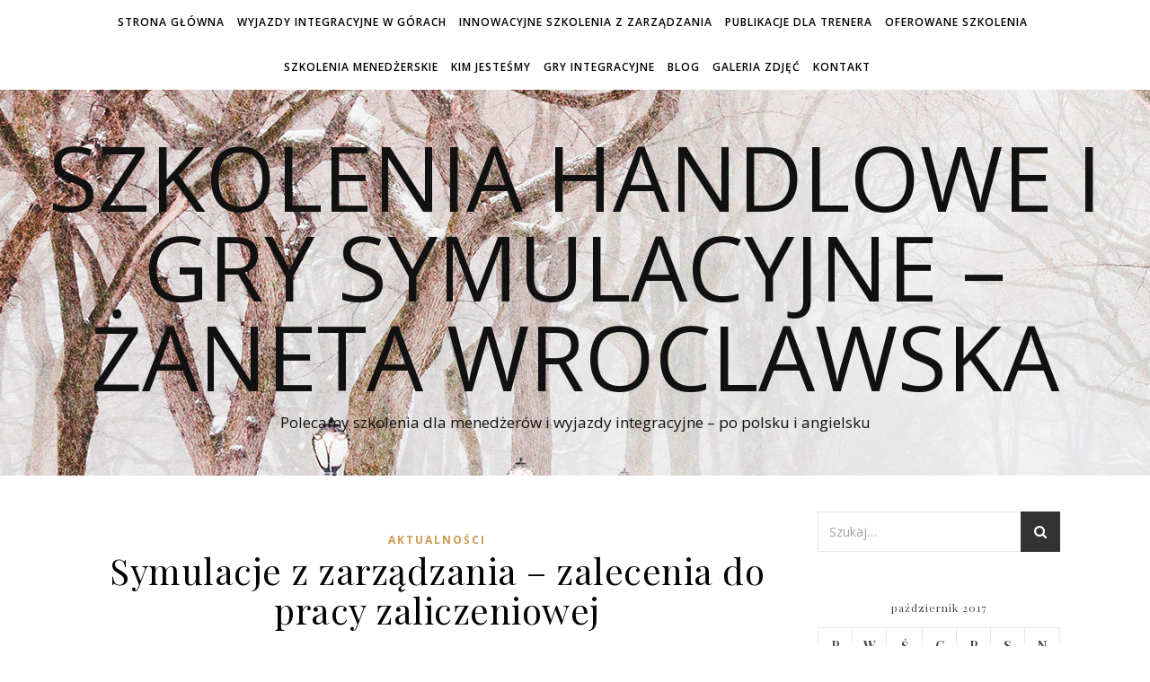

--- FILE ---
content_type: text/html; charset=UTF-8
request_url: https://www.szkoleniamenedzerskie.biz.pl/2017/10/11/symulacje-z-zarzadzania-zalecenia-do-pracy-zaliczeniowej/
body_size: 12667
content:
<!DOCTYPE html>
<html lang="pl-PL">
<head>
	<meta charset="UTF-8">
	<meta name="viewport" content="width=device-width, initial-scale=1.0" />
	<link rel="profile" href="https://gmpg.org/xfn/11">

<title>Symulacje z zarządzania &#8211; zalecenia do pracy zaliczeniowej &#8211; Szkolenia handlowe i gry symulacyjne – Żaneta Wroclawska</title>
<meta name='robots' content='max-image-preview:large' />
<link rel='dns-prefetch' href='//fonts.googleapis.com' />
<link rel='dns-prefetch' href='//s.w.org' />
<link rel="alternate" type="application/rss+xml" title="Szkolenia handlowe i gry symulacyjne – Żaneta Wroclawska &raquo; Kanał z wpisami" href="https://www.szkoleniamenedzerskie.biz.pl/feed/" />
<link rel="alternate" type="application/rss+xml" title="Szkolenia handlowe i gry symulacyjne – Żaneta Wroclawska &raquo; Kanał z komentarzami" href="https://www.szkoleniamenedzerskie.biz.pl/comments/feed/" />
<script type="text/javascript">
window._wpemojiSettings = {"baseUrl":"https:\/\/s.w.org\/images\/core\/emoji\/13.1.0\/72x72\/","ext":".png","svgUrl":"https:\/\/s.w.org\/images\/core\/emoji\/13.1.0\/svg\/","svgExt":".svg","source":{"concatemoji":"https:\/\/www.szkoleniamenedzerskie.biz.pl\/wp-includes\/js\/wp-emoji-release.min.js?ver=5.9.12"}};
/*! This file is auto-generated */
!function(e,a,t){var n,r,o,i=a.createElement("canvas"),p=i.getContext&&i.getContext("2d");function s(e,t){var a=String.fromCharCode;p.clearRect(0,0,i.width,i.height),p.fillText(a.apply(this,e),0,0);e=i.toDataURL();return p.clearRect(0,0,i.width,i.height),p.fillText(a.apply(this,t),0,0),e===i.toDataURL()}function c(e){var t=a.createElement("script");t.src=e,t.defer=t.type="text/javascript",a.getElementsByTagName("head")[0].appendChild(t)}for(o=Array("flag","emoji"),t.supports={everything:!0,everythingExceptFlag:!0},r=0;r<o.length;r++)t.supports[o[r]]=function(e){if(!p||!p.fillText)return!1;switch(p.textBaseline="top",p.font="600 32px Arial",e){case"flag":return s([127987,65039,8205,9895,65039],[127987,65039,8203,9895,65039])?!1:!s([55356,56826,55356,56819],[55356,56826,8203,55356,56819])&&!s([55356,57332,56128,56423,56128,56418,56128,56421,56128,56430,56128,56423,56128,56447],[55356,57332,8203,56128,56423,8203,56128,56418,8203,56128,56421,8203,56128,56430,8203,56128,56423,8203,56128,56447]);case"emoji":return!s([10084,65039,8205,55357,56613],[10084,65039,8203,55357,56613])}return!1}(o[r]),t.supports.everything=t.supports.everything&&t.supports[o[r]],"flag"!==o[r]&&(t.supports.everythingExceptFlag=t.supports.everythingExceptFlag&&t.supports[o[r]]);t.supports.everythingExceptFlag=t.supports.everythingExceptFlag&&!t.supports.flag,t.DOMReady=!1,t.readyCallback=function(){t.DOMReady=!0},t.supports.everything||(n=function(){t.readyCallback()},a.addEventListener?(a.addEventListener("DOMContentLoaded",n,!1),e.addEventListener("load",n,!1)):(e.attachEvent("onload",n),a.attachEvent("onreadystatechange",function(){"complete"===a.readyState&&t.readyCallback()})),(n=t.source||{}).concatemoji?c(n.concatemoji):n.wpemoji&&n.twemoji&&(c(n.twemoji),c(n.wpemoji)))}(window,document,window._wpemojiSettings);
</script>
<style type="text/css">
img.wp-smiley,
img.emoji {
	display: inline !important;
	border: none !important;
	box-shadow: none !important;
	height: 1em !important;
	width: 1em !important;
	margin: 0 0.07em !important;
	vertical-align: -0.1em !important;
	background: none !important;
	padding: 0 !important;
}
</style>
	<link rel='stylesheet' id='wp-block-library-css'  href='https://www.szkoleniamenedzerskie.biz.pl/wp-includes/css/dist/block-library/style.min.css?ver=5.9.12' type='text/css' media='all' />
<style id='global-styles-inline-css' type='text/css'>
body{--wp--preset--color--black: #000000;--wp--preset--color--cyan-bluish-gray: #abb8c3;--wp--preset--color--white: #ffffff;--wp--preset--color--pale-pink: #f78da7;--wp--preset--color--vivid-red: #cf2e2e;--wp--preset--color--luminous-vivid-orange: #ff6900;--wp--preset--color--luminous-vivid-amber: #fcb900;--wp--preset--color--light-green-cyan: #7bdcb5;--wp--preset--color--vivid-green-cyan: #00d084;--wp--preset--color--pale-cyan-blue: #8ed1fc;--wp--preset--color--vivid-cyan-blue: #0693e3;--wp--preset--color--vivid-purple: #9b51e0;--wp--preset--gradient--vivid-cyan-blue-to-vivid-purple: linear-gradient(135deg,rgba(6,147,227,1) 0%,rgb(155,81,224) 100%);--wp--preset--gradient--light-green-cyan-to-vivid-green-cyan: linear-gradient(135deg,rgb(122,220,180) 0%,rgb(0,208,130) 100%);--wp--preset--gradient--luminous-vivid-amber-to-luminous-vivid-orange: linear-gradient(135deg,rgba(252,185,0,1) 0%,rgba(255,105,0,1) 100%);--wp--preset--gradient--luminous-vivid-orange-to-vivid-red: linear-gradient(135deg,rgba(255,105,0,1) 0%,rgb(207,46,46) 100%);--wp--preset--gradient--very-light-gray-to-cyan-bluish-gray: linear-gradient(135deg,rgb(238,238,238) 0%,rgb(169,184,195) 100%);--wp--preset--gradient--cool-to-warm-spectrum: linear-gradient(135deg,rgb(74,234,220) 0%,rgb(151,120,209) 20%,rgb(207,42,186) 40%,rgb(238,44,130) 60%,rgb(251,105,98) 80%,rgb(254,248,76) 100%);--wp--preset--gradient--blush-light-purple: linear-gradient(135deg,rgb(255,206,236) 0%,rgb(152,150,240) 100%);--wp--preset--gradient--blush-bordeaux: linear-gradient(135deg,rgb(254,205,165) 0%,rgb(254,45,45) 50%,rgb(107,0,62) 100%);--wp--preset--gradient--luminous-dusk: linear-gradient(135deg,rgb(255,203,112) 0%,rgb(199,81,192) 50%,rgb(65,88,208) 100%);--wp--preset--gradient--pale-ocean: linear-gradient(135deg,rgb(255,245,203) 0%,rgb(182,227,212) 50%,rgb(51,167,181) 100%);--wp--preset--gradient--electric-grass: linear-gradient(135deg,rgb(202,248,128) 0%,rgb(113,206,126) 100%);--wp--preset--gradient--midnight: linear-gradient(135deg,rgb(2,3,129) 0%,rgb(40,116,252) 100%);--wp--preset--duotone--dark-grayscale: url('#wp-duotone-dark-grayscale');--wp--preset--duotone--grayscale: url('#wp-duotone-grayscale');--wp--preset--duotone--purple-yellow: url('#wp-duotone-purple-yellow');--wp--preset--duotone--blue-red: url('#wp-duotone-blue-red');--wp--preset--duotone--midnight: url('#wp-duotone-midnight');--wp--preset--duotone--magenta-yellow: url('#wp-duotone-magenta-yellow');--wp--preset--duotone--purple-green: url('#wp-duotone-purple-green');--wp--preset--duotone--blue-orange: url('#wp-duotone-blue-orange');--wp--preset--font-size--small: 13px;--wp--preset--font-size--medium: 20px;--wp--preset--font-size--large: 36px;--wp--preset--font-size--x-large: 42px;}.has-black-color{color: var(--wp--preset--color--black) !important;}.has-cyan-bluish-gray-color{color: var(--wp--preset--color--cyan-bluish-gray) !important;}.has-white-color{color: var(--wp--preset--color--white) !important;}.has-pale-pink-color{color: var(--wp--preset--color--pale-pink) !important;}.has-vivid-red-color{color: var(--wp--preset--color--vivid-red) !important;}.has-luminous-vivid-orange-color{color: var(--wp--preset--color--luminous-vivid-orange) !important;}.has-luminous-vivid-amber-color{color: var(--wp--preset--color--luminous-vivid-amber) !important;}.has-light-green-cyan-color{color: var(--wp--preset--color--light-green-cyan) !important;}.has-vivid-green-cyan-color{color: var(--wp--preset--color--vivid-green-cyan) !important;}.has-pale-cyan-blue-color{color: var(--wp--preset--color--pale-cyan-blue) !important;}.has-vivid-cyan-blue-color{color: var(--wp--preset--color--vivid-cyan-blue) !important;}.has-vivid-purple-color{color: var(--wp--preset--color--vivid-purple) !important;}.has-black-background-color{background-color: var(--wp--preset--color--black) !important;}.has-cyan-bluish-gray-background-color{background-color: var(--wp--preset--color--cyan-bluish-gray) !important;}.has-white-background-color{background-color: var(--wp--preset--color--white) !important;}.has-pale-pink-background-color{background-color: var(--wp--preset--color--pale-pink) !important;}.has-vivid-red-background-color{background-color: var(--wp--preset--color--vivid-red) !important;}.has-luminous-vivid-orange-background-color{background-color: var(--wp--preset--color--luminous-vivid-orange) !important;}.has-luminous-vivid-amber-background-color{background-color: var(--wp--preset--color--luminous-vivid-amber) !important;}.has-light-green-cyan-background-color{background-color: var(--wp--preset--color--light-green-cyan) !important;}.has-vivid-green-cyan-background-color{background-color: var(--wp--preset--color--vivid-green-cyan) !important;}.has-pale-cyan-blue-background-color{background-color: var(--wp--preset--color--pale-cyan-blue) !important;}.has-vivid-cyan-blue-background-color{background-color: var(--wp--preset--color--vivid-cyan-blue) !important;}.has-vivid-purple-background-color{background-color: var(--wp--preset--color--vivid-purple) !important;}.has-black-border-color{border-color: var(--wp--preset--color--black) !important;}.has-cyan-bluish-gray-border-color{border-color: var(--wp--preset--color--cyan-bluish-gray) !important;}.has-white-border-color{border-color: var(--wp--preset--color--white) !important;}.has-pale-pink-border-color{border-color: var(--wp--preset--color--pale-pink) !important;}.has-vivid-red-border-color{border-color: var(--wp--preset--color--vivid-red) !important;}.has-luminous-vivid-orange-border-color{border-color: var(--wp--preset--color--luminous-vivid-orange) !important;}.has-luminous-vivid-amber-border-color{border-color: var(--wp--preset--color--luminous-vivid-amber) !important;}.has-light-green-cyan-border-color{border-color: var(--wp--preset--color--light-green-cyan) !important;}.has-vivid-green-cyan-border-color{border-color: var(--wp--preset--color--vivid-green-cyan) !important;}.has-pale-cyan-blue-border-color{border-color: var(--wp--preset--color--pale-cyan-blue) !important;}.has-vivid-cyan-blue-border-color{border-color: var(--wp--preset--color--vivid-cyan-blue) !important;}.has-vivid-purple-border-color{border-color: var(--wp--preset--color--vivid-purple) !important;}.has-vivid-cyan-blue-to-vivid-purple-gradient-background{background: var(--wp--preset--gradient--vivid-cyan-blue-to-vivid-purple) !important;}.has-light-green-cyan-to-vivid-green-cyan-gradient-background{background: var(--wp--preset--gradient--light-green-cyan-to-vivid-green-cyan) !important;}.has-luminous-vivid-amber-to-luminous-vivid-orange-gradient-background{background: var(--wp--preset--gradient--luminous-vivid-amber-to-luminous-vivid-orange) !important;}.has-luminous-vivid-orange-to-vivid-red-gradient-background{background: var(--wp--preset--gradient--luminous-vivid-orange-to-vivid-red) !important;}.has-very-light-gray-to-cyan-bluish-gray-gradient-background{background: var(--wp--preset--gradient--very-light-gray-to-cyan-bluish-gray) !important;}.has-cool-to-warm-spectrum-gradient-background{background: var(--wp--preset--gradient--cool-to-warm-spectrum) !important;}.has-blush-light-purple-gradient-background{background: var(--wp--preset--gradient--blush-light-purple) !important;}.has-blush-bordeaux-gradient-background{background: var(--wp--preset--gradient--blush-bordeaux) !important;}.has-luminous-dusk-gradient-background{background: var(--wp--preset--gradient--luminous-dusk) !important;}.has-pale-ocean-gradient-background{background: var(--wp--preset--gradient--pale-ocean) !important;}.has-electric-grass-gradient-background{background: var(--wp--preset--gradient--electric-grass) !important;}.has-midnight-gradient-background{background: var(--wp--preset--gradient--midnight) !important;}.has-small-font-size{font-size: var(--wp--preset--font-size--small) !important;}.has-medium-font-size{font-size: var(--wp--preset--font-size--medium) !important;}.has-large-font-size{font-size: var(--wp--preset--font-size--large) !important;}.has-x-large-font-size{font-size: var(--wp--preset--font-size--x-large) !important;}
</style>
<link rel='stylesheet' id='ashe-style-css'  href='https://www.szkoleniamenedzerskie.biz.pl/wp-content/themes/ashe/style.css?ver=1.9.7' type='text/css' media='all' />
<link rel='stylesheet' id='fontawesome-css'  href='https://www.szkoleniamenedzerskie.biz.pl/wp-content/themes/ashe/assets/css/font-awesome.css?ver=5.9.12' type='text/css' media='all' />
<link rel='stylesheet' id='fontello-css'  href='https://www.szkoleniamenedzerskie.biz.pl/wp-content/themes/ashe/assets/css/fontello.css?ver=5.9.12' type='text/css' media='all' />
<link rel='stylesheet' id='slick-css'  href='https://www.szkoleniamenedzerskie.biz.pl/wp-content/themes/ashe/assets/css/slick.css?ver=5.9.12' type='text/css' media='all' />
<link rel='stylesheet' id='scrollbar-css'  href='https://www.szkoleniamenedzerskie.biz.pl/wp-content/themes/ashe/assets/css/perfect-scrollbar.css?ver=5.9.12' type='text/css' media='all' />
<link rel='stylesheet' id='ashe-responsive-css'  href='https://www.szkoleniamenedzerskie.biz.pl/wp-content/themes/ashe/assets/css/responsive.css?ver=1.9.7' type='text/css' media='all' />
<link rel='stylesheet' id='ashe-playfair-font-css'  href='//fonts.googleapis.com/css?family=Playfair+Display%3A400%2C700&#038;ver=1.0.0' type='text/css' media='all' />
<link rel='stylesheet' id='ashe-opensans-font-css'  href='//fonts.googleapis.com/css?family=Open+Sans%3A400italic%2C400%2C600italic%2C600%2C700italic%2C700&#038;ver=1.0.0' type='text/css' media='all' />
<script type='text/javascript' src='https://www.szkoleniamenedzerskie.biz.pl/wp-includes/js/jquery/jquery.min.js?ver=3.6.0' id='jquery-core-js'></script>
<script type='text/javascript' src='https://www.szkoleniamenedzerskie.biz.pl/wp-includes/js/jquery/jquery-migrate.min.js?ver=3.3.2' id='jquery-migrate-js'></script>
<link rel="https://api.w.org/" href="https://www.szkoleniamenedzerskie.biz.pl/wp-json/" /><link rel="alternate" type="application/json" href="https://www.szkoleniamenedzerskie.biz.pl/wp-json/wp/v2/posts/261" /><link rel="EditURI" type="application/rsd+xml" title="RSD" href="https://www.szkoleniamenedzerskie.biz.pl/xmlrpc.php?rsd" />
<link rel="wlwmanifest" type="application/wlwmanifest+xml" href="https://www.szkoleniamenedzerskie.biz.pl/wp-includes/wlwmanifest.xml" /> 
<meta name="generator" content="WordPress 5.9.12" />
<link rel="canonical" href="https://www.szkoleniamenedzerskie.biz.pl/2017/10/11/symulacje-z-zarzadzania-zalecenia-do-pracy-zaliczeniowej/" />
<link rel='shortlink' href='https://www.szkoleniamenedzerskie.biz.pl/?p=261' />
<link rel="alternate" type="application/json+oembed" href="https://www.szkoleniamenedzerskie.biz.pl/wp-json/oembed/1.0/embed?url=https%3A%2F%2Fwww.szkoleniamenedzerskie.biz.pl%2F2017%2F10%2F11%2Fsymulacje-z-zarzadzania-zalecenia-do-pracy-zaliczeniowej%2F" />
<link rel="alternate" type="text/xml+oembed" href="https://www.szkoleniamenedzerskie.biz.pl/wp-json/oembed/1.0/embed?url=https%3A%2F%2Fwww.szkoleniamenedzerskie.biz.pl%2F2017%2F10%2F11%2Fsymulacje-z-zarzadzania-zalecenia-do-pracy-zaliczeniowej%2F&#038;format=xml" />
<style id="ashe_dynamic_css">body {background-color: #ffffff;}#top-bar {background-color: #ffffff;}#top-bar a {color: #000000;}#top-bar a:hover,#top-bar li.current-menu-item > a,#top-bar li.current-menu-ancestor > a,#top-bar .sub-menu li.current-menu-item > a,#top-bar .sub-menu li.current-menu-ancestor> a {color: #ca9b52;}#top-menu .sub-menu,#top-menu .sub-menu a {background-color: #ffffff;border-color: rgba(0,0,0, 0.05);}.header-logo a,.site-description {color: #111;}.entry-header {background-color: #ffffff;}#main-nav {background-color: #ffffff;box-shadow: 0px 1px 5px rgba(0,0,0, 0.1);}#featured-links h6 {background-color: rgba(255,255,255, 0.85);color: #000000;}#main-nav a,#main-nav i,#main-nav #s {color: #000000;}.main-nav-sidebar span,.sidebar-alt-close-btn span {background-color: #000000;}#main-nav a:hover,#main-nav i:hover,#main-nav li.current-menu-item > a,#main-nav li.current-menu-ancestor > a,#main-nav .sub-menu li.current-menu-item > a,#main-nav .sub-menu li.current-menu-ancestor> a {color: #ca9b52;}.main-nav-sidebar:hover span {background-color: #ca9b52;}#main-menu .sub-menu,#main-menu .sub-menu a {background-color: #ffffff;border-color: rgba(0,0,0, 0.05);}#main-nav #s {background-color: #ffffff;}#main-nav #s::-webkit-input-placeholder { /* Chrome/Opera/Safari */color: rgba(0,0,0, 0.7);}#main-nav #s::-moz-placeholder { /* Firefox 19+ */color: rgba(0,0,0, 0.7);}#main-nav #s:-ms-input-placeholder { /* IE 10+ */color: rgba(0,0,0, 0.7);}#main-nav #s:-moz-placeholder { /* Firefox 18- */color: rgba(0,0,0, 0.7);}/* Background */.sidebar-alt,#featured-links,.main-content,.featured-slider-area,.page-content select,.page-content input,.page-content textarea {background-color: #ffffff;}/* Text */.page-content,.page-content select,.page-content input,.page-content textarea,.page-content .post-author a,.page-content .ashe-widget a,.page-content .comment-author {color: #464646;}/* Title */.page-content h1,.page-content h2,.page-content h3,.page-content h4,.page-content h5,.page-content h6,.page-content .post-title a,.page-content .author-description h4 a,.page-content .related-posts h4 a,.page-content .blog-pagination .previous-page a,.page-content .blog-pagination .next-page a,blockquote,.page-content .post-share a {color: #030303;}.page-content .post-title a:hover {color: rgba(3,3,3, 0.75);}/* Meta */.page-content .post-date,.page-content .post-comments,.page-content .post-author,.page-content [data-layout*="list"] .post-author a,.page-content .related-post-date,.page-content .comment-meta a,.page-content .author-share a,.page-content .post-tags a,.page-content .tagcloud a,.widget_categories li,.widget_archive li,.ahse-subscribe-box p,.rpwwt-post-author,.rpwwt-post-categories,.rpwwt-post-date,.rpwwt-post-comments-number {color: #a1a1a1;}.page-content input::-webkit-input-placeholder { /* Chrome/Opera/Safari */color: #a1a1a1;}.page-content input::-moz-placeholder { /* Firefox 19+ */color: #a1a1a1;}.page-content input:-ms-input-placeholder { /* IE 10+ */color: #a1a1a1;}.page-content input:-moz-placeholder { /* Firefox 18- */color: #a1a1a1;}/* Accent */a,.post-categories,.page-content .ashe-widget.widget_text a {color: #ca9b52;}/* Disable TMP.page-content .elementor a,.page-content .elementor a:hover {color: inherit;}*/.ps-container > .ps-scrollbar-y-rail > .ps-scrollbar-y {background: #ca9b52;}a:not(.header-logo-a):hover {color: rgba(202,155,82, 0.8);}blockquote {border-color: #ca9b52;}/* Selection */::-moz-selection {color: #ffffff;background: #ca9b52;}::selection {color: #ffffff;background: #ca9b52;}/* Border */.page-content .post-footer,[data-layout*="list"] .blog-grid > li,.page-content .author-description,.page-content .related-posts,.page-content .entry-comments,.page-content .ashe-widget li,.page-content #wp-calendar,.page-content #wp-calendar caption,.page-content #wp-calendar tbody td,.page-content .widget_nav_menu li a,.page-content .tagcloud a,.page-content select,.page-content input,.page-content textarea,.widget-title h2:before,.widget-title h2:after,.post-tags a,.gallery-caption,.wp-caption-text,table tr,table th,table td,pre,.category-description {border-color: #e8e8e8;}hr {background-color: #e8e8e8;}/* Buttons */.widget_search i,.widget_search #searchsubmit,.wp-block-search button,.single-navigation i,.page-content .submit,.page-content .blog-pagination.numeric a,.page-content .blog-pagination.load-more a,.page-content .ashe-subscribe-box input[type="submit"],.page-content .widget_wysija input[type="submit"],.page-content .post-password-form input[type="submit"],.page-content .wpcf7 [type="submit"] {color: #ffffff;background-color: #333333;}.single-navigation i:hover,.page-content .submit:hover,.ashe-boxed-style .page-content .submit:hover,.page-content .blog-pagination.numeric a:hover,.ashe-boxed-style .page-content .blog-pagination.numeric a:hover,.page-content .blog-pagination.numeric span,.page-content .blog-pagination.load-more a:hover,.page-content .ashe-subscribe-box input[type="submit"]:hover,.page-content .widget_wysija input[type="submit"]:hover,.page-content .post-password-form input[type="submit"]:hover,.page-content .wpcf7 [type="submit"]:hover {color: #ffffff;background-color: #ca9b52;}/* Image Overlay */.image-overlay,#infscr-loading,.page-content h4.image-overlay {color: #ffffff;background-color: rgba(73,73,73, 0.3);}.image-overlay a,.post-slider .prev-arrow,.post-slider .next-arrow,.page-content .image-overlay a,#featured-slider .slick-arrow,#featured-slider .slider-dots {color: #ffffff;}.slide-caption {background: rgba(255,255,255, 0.95);}#featured-slider .slick-active {background: #ffffff;}#page-footer,#page-footer select,#page-footer input,#page-footer textarea {background-color: #f6f6f6;color: #333333;}#page-footer,#page-footer a,#page-footer select,#page-footer input,#page-footer textarea {color: #333333;}#page-footer #s::-webkit-input-placeholder { /* Chrome/Opera/Safari */color: #333333;}#page-footer #s::-moz-placeholder { /* Firefox 19+ */color: #333333;}#page-footer #s:-ms-input-placeholder { /* IE 10+ */color: #333333;}#page-footer #s:-moz-placeholder { /* Firefox 18- */color: #333333;}/* Title */#page-footer h1,#page-footer h2,#page-footer h3,#page-footer h4,#page-footer h5,#page-footer h6 {color: #111111;}#page-footer a:hover {color: #ca9b52;}/* Border */#page-footer a,#page-footer .ashe-widget li,#page-footer #wp-calendar,#page-footer #wp-calendar caption,#page-footer #wp-calendar tbody td,#page-footer .widget_nav_menu li a,#page-footer select,#page-footer input,#page-footer textarea,#page-footer .widget-title h2:before,#page-footer .widget-title h2:after,.footer-widgets {border-color: #e0dbdb;}#page-footer hr {background-color: #e0dbdb;}.ashe-preloader-wrap {background-color: #ffffff;}@media screen and ( max-width: 768px ) {#featured-links {display: none;}}@media screen and ( max-width: 640px ) {.related-posts {display: none;}}.header-logo a {font-family: 'Open Sans';}#top-menu li a {font-family: 'Open Sans';}#main-menu li a {font-family: 'Open Sans';}#mobile-menu li,.mobile-menu-btn a {font-family: 'Open Sans';}#top-menu li a,#main-menu li a,#mobile-menu li,.mobile-menu-btn a {text-transform: uppercase;}.boxed-wrapper {max-width: 1160px;}.sidebar-alt {max-width: 340px;left: -340px; padding: 85px 35px 0px;}.sidebar-left,.sidebar-right {width: 307px;}.main-container {width: calc(100% - 307px);width: -webkit-calc(100% - 307px);}#top-bar > div,#main-nav > div,#featured-links,.main-content,.page-footer-inner,.featured-slider-area.boxed-wrapper {padding-left: 40px;padding-right: 40px;}#top-menu {float: left;}.top-bar-socials {float: right;}.entry-header {height: 500px;background-image:url(https://www.szkoleniamenedzerskie.biz.pl/wp-content/themes/ashe/assets/images/ashe_bg.jpg);background-size: initial;}.logo-img {max-width: 500px;}.mini-logo a {max-width: 70px;}#main-nav {text-align: center;}.main-nav-sidebar {position: absolute;top: 0px;left: 40px;z-index: 1;}.main-nav-icons {position: absolute;top: 0px;right: 40px;z-index: 2;}.mini-logo {position: absolute;left: auto;top: 0;}.main-nav-sidebar ~ .mini-logo {margin-left: 30px;}#featured-links .featured-link {margin-right: 20px;}#featured-links .featured-link:last-of-type {margin-right: 0;}#featured-links .featured-link {width: calc( (100% - -20px) / 0 - 1px);width: -webkit-calc( (100% - -20px) / 0- 1px);}.featured-link:nth-child(1) .cv-inner {display: none;}.featured-link:nth-child(2) .cv-inner {display: none;}.featured-link:nth-child(3) .cv-inner {display: none;}.blog-grid > li {width: 100%;margin-bottom: 30px;}.sidebar-right {padding-left: 37px;}.post-content > p:not(.wp-block-tag-cloud):first-of-type:first-letter {font-family: "Playfair Display";font-weight: 400;float: left;margin: 0px 12px 0 0;font-size: 80px;line-height: 65px;text-align: center;}.blog-post .post-content > p:not(.wp-block-tag-cloud):first-of-type:first-letter {color: #030303;}@-moz-document url-prefix() {.post-content > p:not(.wp-block-tag-cloud):first-of-type:first-letter {margin-top: 10px !important;}}.footer-widgets > .ashe-widget {width: 30%;margin-right: 5%;}.footer-widgets > .ashe-widget:nth-child(3n+3) {margin-right: 0;}.footer-widgets > .ashe-widget:nth-child(3n+4) {clear: both;}.copyright-info {float: right;}.footer-socials {float: left;}.woocommerce div.product .stock,.woocommerce div.product p.price,.woocommerce div.product span.price,.woocommerce ul.products li.product .price,.woocommerce-Reviews .woocommerce-review__author,.woocommerce form .form-row .required,.woocommerce form .form-row.woocommerce-invalid label,.woocommerce .page-content div.product .woocommerce-tabs ul.tabs li a {color: #464646;}.woocommerce a.remove:hover {color: #464646 !important;}.woocommerce a.remove,.woocommerce .product_meta,.page-content .woocommerce-breadcrumb,.page-content .woocommerce-review-link,.page-content .woocommerce-breadcrumb a,.page-content .woocommerce-MyAccount-navigation-link a,.woocommerce .woocommerce-info:before,.woocommerce .page-content .woocommerce-result-count,.woocommerce-page .page-content .woocommerce-result-count,.woocommerce-Reviews .woocommerce-review__published-date,.woocommerce .product_list_widget .quantity,.woocommerce .widget_products .amount,.woocommerce .widget_price_filter .price_slider_amount,.woocommerce .widget_recently_viewed_products .amount,.woocommerce .widget_top_rated_products .amount,.woocommerce .widget_recent_reviews .reviewer {color: #a1a1a1;}.woocommerce a.remove {color: #a1a1a1 !important;}p.demo_store,.woocommerce-store-notice,.woocommerce span.onsale { background-color: #ca9b52;}.woocommerce .star-rating::before,.woocommerce .star-rating span::before,.woocommerce .page-content ul.products li.product .button,.page-content .woocommerce ul.products li.product .button,.page-content .woocommerce-MyAccount-navigation-link.is-active a,.page-content .woocommerce-MyAccount-navigation-link a:hover { color: #ca9b52;}.woocommerce form.login,.woocommerce form.register,.woocommerce-account fieldset,.woocommerce form.checkout_coupon,.woocommerce .woocommerce-info,.woocommerce .woocommerce-error,.woocommerce .woocommerce-message,.woocommerce .widget_shopping_cart .total,.woocommerce.widget_shopping_cart .total,.woocommerce-Reviews .comment_container,.woocommerce-cart #payment ul.payment_methods,#add_payment_method #payment ul.payment_methods,.woocommerce-checkout #payment ul.payment_methods,.woocommerce div.product .woocommerce-tabs ul.tabs::before,.woocommerce div.product .woocommerce-tabs ul.tabs::after,.woocommerce div.product .woocommerce-tabs ul.tabs li,.woocommerce .woocommerce-MyAccount-navigation-link,.select2-container--default .select2-selection--single {border-color: #e8e8e8;}.woocommerce-cart #payment,#add_payment_method #payment,.woocommerce-checkout #payment,.woocommerce .woocommerce-info,.woocommerce .woocommerce-error,.woocommerce .woocommerce-message,.woocommerce div.product .woocommerce-tabs ul.tabs li {background-color: rgba(232,232,232, 0.3);}.woocommerce-cart #payment div.payment_box::before,#add_payment_method #payment div.payment_box::before,.woocommerce-checkout #payment div.payment_box::before {border-color: rgba(232,232,232, 0.5);}.woocommerce-cart #payment div.payment_box,#add_payment_method #payment div.payment_box,.woocommerce-checkout #payment div.payment_box {background-color: rgba(232,232,232, 0.5);}.page-content .woocommerce input.button,.page-content .woocommerce a.button,.page-content .woocommerce a.button.alt,.page-content .woocommerce button.button.alt,.page-content .woocommerce input.button.alt,.page-content .woocommerce #respond input#submit.alt,.woocommerce .page-content .widget_product_search input[type="submit"],.woocommerce .page-content .woocommerce-message .button,.woocommerce .page-content a.button.alt,.woocommerce .page-content button.button.alt,.woocommerce .page-content #respond input#submit,.woocommerce .page-content .widget_price_filter .button,.woocommerce .page-content .woocommerce-message .button,.woocommerce-page .page-content .woocommerce-message .button,.woocommerce .page-content nav.woocommerce-pagination ul li a,.woocommerce .page-content nav.woocommerce-pagination ul li span {color: #ffffff;background-color: #333333;}.page-content .woocommerce input.button:hover,.page-content .woocommerce a.button:hover,.page-content .woocommerce a.button.alt:hover,.ashe-boxed-style .page-content .woocommerce a.button.alt:hover,.page-content .woocommerce button.button.alt:hover,.page-content .woocommerce input.button.alt:hover,.page-content .woocommerce #respond input#submit.alt:hover,.woocommerce .page-content .woocommerce-message .button:hover,.woocommerce .page-content a.button.alt:hover,.woocommerce .page-content button.button.alt:hover,.ashe-boxed-style.woocommerce .page-content button.button.alt:hover,.ashe-boxed-style.woocommerce .page-content #respond input#submit:hover,.woocommerce .page-content #respond input#submit:hover,.woocommerce .page-content .widget_price_filter .button:hover,.woocommerce .page-content .woocommerce-message .button:hover,.woocommerce-page .page-content .woocommerce-message .button:hover,.woocommerce .page-content nav.woocommerce-pagination ul li a:hover,.woocommerce .page-content nav.woocommerce-pagination ul li span.current {color: #ffffff;background-color: #ca9b52;}.woocommerce .page-content nav.woocommerce-pagination ul li a.prev,.woocommerce .page-content nav.woocommerce-pagination ul li a.next {color: #333333;}.woocommerce .page-content nav.woocommerce-pagination ul li a.prev:hover,.woocommerce .page-content nav.woocommerce-pagination ul li a.next:hover {color: #ca9b52;}.woocommerce .page-content nav.woocommerce-pagination ul li a.prev:after,.woocommerce .page-content nav.woocommerce-pagination ul li a.next:after {color: #ffffff;}.woocommerce .page-content nav.woocommerce-pagination ul li a.prev:hover:after,.woocommerce .page-content nav.woocommerce-pagination ul li a.next:hover:after {color: #ffffff;}.cssload-cube{background-color:#333333;width:9px;height:9px;position:absolute;margin:auto;animation:cssload-cubemove 2s infinite ease-in-out;-o-animation:cssload-cubemove 2s infinite ease-in-out;-ms-animation:cssload-cubemove 2s infinite ease-in-out;-webkit-animation:cssload-cubemove 2s infinite ease-in-out;-moz-animation:cssload-cubemove 2s infinite ease-in-out}.cssload-cube1{left:13px;top:0;animation-delay:.1s;-o-animation-delay:.1s;-ms-animation-delay:.1s;-webkit-animation-delay:.1s;-moz-animation-delay:.1s}.cssload-cube2{left:25px;top:0;animation-delay:.2s;-o-animation-delay:.2s;-ms-animation-delay:.2s;-webkit-animation-delay:.2s;-moz-animation-delay:.2s}.cssload-cube3{left:38px;top:0;animation-delay:.3s;-o-animation-delay:.3s;-ms-animation-delay:.3s;-webkit-animation-delay:.3s;-moz-animation-delay:.3s}.cssload-cube4{left:0;top:13px;animation-delay:.1s;-o-animation-delay:.1s;-ms-animation-delay:.1s;-webkit-animation-delay:.1s;-moz-animation-delay:.1s}.cssload-cube5{left:13px;top:13px;animation-delay:.2s;-o-animation-delay:.2s;-ms-animation-delay:.2s;-webkit-animation-delay:.2s;-moz-animation-delay:.2s}.cssload-cube6{left:25px;top:13px;animation-delay:.3s;-o-animation-delay:.3s;-ms-animation-delay:.3s;-webkit-animation-delay:.3s;-moz-animation-delay:.3s}.cssload-cube7{left:38px;top:13px;animation-delay:.4s;-o-animation-delay:.4s;-ms-animation-delay:.4s;-webkit-animation-delay:.4s;-moz-animation-delay:.4s}.cssload-cube8{left:0;top:25px;animation-delay:.2s;-o-animation-delay:.2s;-ms-animation-delay:.2s;-webkit-animation-delay:.2s;-moz-animation-delay:.2s}.cssload-cube9{left:13px;top:25px;animation-delay:.3s;-o-animation-delay:.3s;-ms-animation-delay:.3s;-webkit-animation-delay:.3s;-moz-animation-delay:.3s}.cssload-cube10{left:25px;top:25px;animation-delay:.4s;-o-animation-delay:.4s;-ms-animation-delay:.4s;-webkit-animation-delay:.4s;-moz-animation-delay:.4s}.cssload-cube11{left:38px;top:25px;animation-delay:.5s;-o-animation-delay:.5s;-ms-animation-delay:.5s;-webkit-animation-delay:.5s;-moz-animation-delay:.5s}.cssload-cube12{left:0;top:38px;animation-delay:.3s;-o-animation-delay:.3s;-ms-animation-delay:.3s;-webkit-animation-delay:.3s;-moz-animation-delay:.3s}.cssload-cube13{left:13px;top:38px;animation-delay:.4s;-o-animation-delay:.4s;-ms-animation-delay:.4s;-webkit-animation-delay:.4s;-moz-animation-delay:.4s}.cssload-cube14{left:25px;top:38px;animation-delay:.5s;-o-animation-delay:.5s;-ms-animation-delay:.5s;-webkit-animation-delay:.5s;-moz-animation-delay:.5s}.cssload-cube15{left:38px;top:38px;animation-delay:.6s;-o-animation-delay:.6s;-ms-animation-delay:.6s;-webkit-animation-delay:.6s;-moz-animation-delay:.6s}.cssload-spinner{margin:auto;width:49px;height:49px;position:relative}@keyframes cssload-cubemove{35%{transform:scale(0.005)}50%{transform:scale(1.7)}65%{transform:scale(0.005)}}@-o-keyframes cssload-cubemove{35%{-o-transform:scale(0.005)}50%{-o-transform:scale(1.7)}65%{-o-transform:scale(0.005)}}@-ms-keyframes cssload-cubemove{35%{-ms-transform:scale(0.005)}50%{-ms-transform:scale(1.7)}65%{-ms-transform:scale(0.005)}}@-webkit-keyframes cssload-cubemove{35%{-webkit-transform:scale(0.005)}50%{-webkit-transform:scale(1.7)}65%{-webkit-transform:scale(0.005)}}@-moz-keyframes cssload-cubemove{35%{-moz-transform:scale(0.005)}50%{-moz-transform:scale(1.7)}65%{-moz-transform:scale(0.005)}}</style><style id="ashe_theme_styles"></style></head>

<body class="post-template-default single single-post postid-261 single-format-standard wp-embed-responsive">
	<svg xmlns="http://www.w3.org/2000/svg" viewBox="0 0 0 0" width="0" height="0" focusable="false" role="none" style="visibility: hidden; position: absolute; left: -9999px; overflow: hidden;" ><defs><filter id="wp-duotone-dark-grayscale"><feColorMatrix color-interpolation-filters="sRGB" type="matrix" values=" .299 .587 .114 0 0 .299 .587 .114 0 0 .299 .587 .114 0 0 .299 .587 .114 0 0 " /><feComponentTransfer color-interpolation-filters="sRGB" ><feFuncR type="table" tableValues="0 0.49803921568627" /><feFuncG type="table" tableValues="0 0.49803921568627" /><feFuncB type="table" tableValues="0 0.49803921568627" /><feFuncA type="table" tableValues="1 1" /></feComponentTransfer><feComposite in2="SourceGraphic" operator="in" /></filter></defs></svg><svg xmlns="http://www.w3.org/2000/svg" viewBox="0 0 0 0" width="0" height="0" focusable="false" role="none" style="visibility: hidden; position: absolute; left: -9999px; overflow: hidden;" ><defs><filter id="wp-duotone-grayscale"><feColorMatrix color-interpolation-filters="sRGB" type="matrix" values=" .299 .587 .114 0 0 .299 .587 .114 0 0 .299 .587 .114 0 0 .299 .587 .114 0 0 " /><feComponentTransfer color-interpolation-filters="sRGB" ><feFuncR type="table" tableValues="0 1" /><feFuncG type="table" tableValues="0 1" /><feFuncB type="table" tableValues="0 1" /><feFuncA type="table" tableValues="1 1" /></feComponentTransfer><feComposite in2="SourceGraphic" operator="in" /></filter></defs></svg><svg xmlns="http://www.w3.org/2000/svg" viewBox="0 0 0 0" width="0" height="0" focusable="false" role="none" style="visibility: hidden; position: absolute; left: -9999px; overflow: hidden;" ><defs><filter id="wp-duotone-purple-yellow"><feColorMatrix color-interpolation-filters="sRGB" type="matrix" values=" .299 .587 .114 0 0 .299 .587 .114 0 0 .299 .587 .114 0 0 .299 .587 .114 0 0 " /><feComponentTransfer color-interpolation-filters="sRGB" ><feFuncR type="table" tableValues="0.54901960784314 0.98823529411765" /><feFuncG type="table" tableValues="0 1" /><feFuncB type="table" tableValues="0.71764705882353 0.25490196078431" /><feFuncA type="table" tableValues="1 1" /></feComponentTransfer><feComposite in2="SourceGraphic" operator="in" /></filter></defs></svg><svg xmlns="http://www.w3.org/2000/svg" viewBox="0 0 0 0" width="0" height="0" focusable="false" role="none" style="visibility: hidden; position: absolute; left: -9999px; overflow: hidden;" ><defs><filter id="wp-duotone-blue-red"><feColorMatrix color-interpolation-filters="sRGB" type="matrix" values=" .299 .587 .114 0 0 .299 .587 .114 0 0 .299 .587 .114 0 0 .299 .587 .114 0 0 " /><feComponentTransfer color-interpolation-filters="sRGB" ><feFuncR type="table" tableValues="0 1" /><feFuncG type="table" tableValues="0 0.27843137254902" /><feFuncB type="table" tableValues="0.5921568627451 0.27843137254902" /><feFuncA type="table" tableValues="1 1" /></feComponentTransfer><feComposite in2="SourceGraphic" operator="in" /></filter></defs></svg><svg xmlns="http://www.w3.org/2000/svg" viewBox="0 0 0 0" width="0" height="0" focusable="false" role="none" style="visibility: hidden; position: absolute; left: -9999px; overflow: hidden;" ><defs><filter id="wp-duotone-midnight"><feColorMatrix color-interpolation-filters="sRGB" type="matrix" values=" .299 .587 .114 0 0 .299 .587 .114 0 0 .299 .587 .114 0 0 .299 .587 .114 0 0 " /><feComponentTransfer color-interpolation-filters="sRGB" ><feFuncR type="table" tableValues="0 0" /><feFuncG type="table" tableValues="0 0.64705882352941" /><feFuncB type="table" tableValues="0 1" /><feFuncA type="table" tableValues="1 1" /></feComponentTransfer><feComposite in2="SourceGraphic" operator="in" /></filter></defs></svg><svg xmlns="http://www.w3.org/2000/svg" viewBox="0 0 0 0" width="0" height="0" focusable="false" role="none" style="visibility: hidden; position: absolute; left: -9999px; overflow: hidden;" ><defs><filter id="wp-duotone-magenta-yellow"><feColorMatrix color-interpolation-filters="sRGB" type="matrix" values=" .299 .587 .114 0 0 .299 .587 .114 0 0 .299 .587 .114 0 0 .299 .587 .114 0 0 " /><feComponentTransfer color-interpolation-filters="sRGB" ><feFuncR type="table" tableValues="0.78039215686275 1" /><feFuncG type="table" tableValues="0 0.94901960784314" /><feFuncB type="table" tableValues="0.35294117647059 0.47058823529412" /><feFuncA type="table" tableValues="1 1" /></feComponentTransfer><feComposite in2="SourceGraphic" operator="in" /></filter></defs></svg><svg xmlns="http://www.w3.org/2000/svg" viewBox="0 0 0 0" width="0" height="0" focusable="false" role="none" style="visibility: hidden; position: absolute; left: -9999px; overflow: hidden;" ><defs><filter id="wp-duotone-purple-green"><feColorMatrix color-interpolation-filters="sRGB" type="matrix" values=" .299 .587 .114 0 0 .299 .587 .114 0 0 .299 .587 .114 0 0 .299 .587 .114 0 0 " /><feComponentTransfer color-interpolation-filters="sRGB" ><feFuncR type="table" tableValues="0.65098039215686 0.40392156862745" /><feFuncG type="table" tableValues="0 1" /><feFuncB type="table" tableValues="0.44705882352941 0.4" /><feFuncA type="table" tableValues="1 1" /></feComponentTransfer><feComposite in2="SourceGraphic" operator="in" /></filter></defs></svg><svg xmlns="http://www.w3.org/2000/svg" viewBox="0 0 0 0" width="0" height="0" focusable="false" role="none" style="visibility: hidden; position: absolute; left: -9999px; overflow: hidden;" ><defs><filter id="wp-duotone-blue-orange"><feColorMatrix color-interpolation-filters="sRGB" type="matrix" values=" .299 .587 .114 0 0 .299 .587 .114 0 0 .299 .587 .114 0 0 .299 .587 .114 0 0 " /><feComponentTransfer color-interpolation-filters="sRGB" ><feFuncR type="table" tableValues="0.098039215686275 1" /><feFuncG type="table" tableValues="0 0.66274509803922" /><feFuncB type="table" tableValues="0.84705882352941 0.41960784313725" /><feFuncA type="table" tableValues="1 1" /></feComponentTransfer><feComposite in2="SourceGraphic" operator="in" /></filter></defs></svg>
	<!-- Preloader -->
	
	<!-- Page Wrapper -->
	<div id="page-wrap">

		<!-- Boxed Wrapper -->
		<div id="page-header" >

		
<div id="top-bar" class="clear-fix">
	<div class="boxed-wrapper">
		
		
		<div class="top-bar-socials">

			
			
			
			
		</div>

	<nav class="top-menu-container"><ul id="top-menu" class=""><li id="menu-item-604" class="menu-item menu-item-type-custom menu-item-object-custom menu-item-home menu-item-604"><a href="https://www.szkoleniamenedzerskie.biz.pl">Strona główna</a></li>
<li id="menu-item-605" class="menu-item menu-item-type-post_type menu-item-object-page menu-item-605"><a href="https://www.szkoleniamenedzerskie.biz.pl/wyjazdy-integracyjne-w-gorach/">Wyjazdy integracyjne w górach</a></li>
<li id="menu-item-614" class="menu-item menu-item-type-post_type menu-item-object-page menu-item-home menu-item-614"><a href="https://www.szkoleniamenedzerskie.biz.pl/">Innowacyjne Szkolenia z Zarządzania</a></li>
<li id="menu-item-612" class="menu-item menu-item-type-post_type menu-item-object-page menu-item-612"><a href="https://www.szkoleniamenedzerskie.biz.pl/publikacje-dla-trenera/">Publikacje dla trenera</a></li>
<li id="menu-item-613" class="menu-item menu-item-type-post_type menu-item-object-page menu-item-613"><a href="https://www.szkoleniamenedzerskie.biz.pl/oferowane-szkolenia/">Oferowane szkolenia</a></li>
<li id="menu-item-606" class="menu-item menu-item-type-post_type menu-item-object-page menu-item-606"><a href="https://www.szkoleniamenedzerskie.biz.pl/szkolenia-menedzerskie/">Szkolenia menedżerskie</a></li>
<li id="menu-item-610" class="menu-item menu-item-type-post_type menu-item-object-page menu-item-610"><a href="https://www.szkoleniamenedzerskie.biz.pl/kim-jestesmy/">Kim jesteśmy</a></li>
<li id="menu-item-611" class="menu-item menu-item-type-post_type menu-item-object-page menu-item-611"><a href="https://www.szkoleniamenedzerskie.biz.pl/gry-integracyjne/">Gry integracyjne</a></li>
<li id="menu-item-608" class="menu-item menu-item-type-post_type menu-item-object-page current_page_parent menu-item-608"><a href="https://www.szkoleniamenedzerskie.biz.pl/blog/">Blog</a></li>
<li id="menu-item-609" class="menu-item menu-item-type-post_type menu-item-object-page menu-item-609"><a href="https://www.szkoleniamenedzerskie.biz.pl/galeria-zdjec/">Galeria zdjęć</a></li>
<li id="menu-item-607" class="menu-item menu-item-type-post_type menu-item-object-page menu-item-607"><a href="https://www.szkoleniamenedzerskie.biz.pl/kontakt/">Kontakt</a></li>
</ul></nav>				
			<!-- Mobile Menu Button -->
			<span class="mobile-menu-btn">
				<i class="fa fa-bars"></i>
			</span>

			<nav class="mobile-menu-container"><ul id="mobile-menu" class=""><li class="menu-item menu-item-type-custom menu-item-object-custom menu-item-home menu-item-604"><a href="https://www.szkoleniamenedzerskie.biz.pl">Strona główna</a></li>
<li class="menu-item menu-item-type-post_type menu-item-object-page menu-item-605"><a href="https://www.szkoleniamenedzerskie.biz.pl/wyjazdy-integracyjne-w-gorach/">Wyjazdy integracyjne w górach</a></li>
<li class="menu-item menu-item-type-post_type menu-item-object-page menu-item-home menu-item-614"><a href="https://www.szkoleniamenedzerskie.biz.pl/">Innowacyjne Szkolenia z Zarządzania</a></li>
<li class="menu-item menu-item-type-post_type menu-item-object-page menu-item-612"><a href="https://www.szkoleniamenedzerskie.biz.pl/publikacje-dla-trenera/">Publikacje dla trenera</a></li>
<li class="menu-item menu-item-type-post_type menu-item-object-page menu-item-613"><a href="https://www.szkoleniamenedzerskie.biz.pl/oferowane-szkolenia/">Oferowane szkolenia</a></li>
<li class="menu-item menu-item-type-post_type menu-item-object-page menu-item-606"><a href="https://www.szkoleniamenedzerskie.biz.pl/szkolenia-menedzerskie/">Szkolenia menedżerskie</a></li>
<li class="menu-item menu-item-type-post_type menu-item-object-page menu-item-610"><a href="https://www.szkoleniamenedzerskie.biz.pl/kim-jestesmy/">Kim jesteśmy</a></li>
<li class="menu-item menu-item-type-post_type menu-item-object-page menu-item-611"><a href="https://www.szkoleniamenedzerskie.biz.pl/gry-integracyjne/">Gry integracyjne</a></li>
<li class="menu-item menu-item-type-post_type menu-item-object-page current_page_parent menu-item-608"><a href="https://www.szkoleniamenedzerskie.biz.pl/blog/">Blog</a></li>
<li class="menu-item menu-item-type-post_type menu-item-object-page menu-item-609"><a href="https://www.szkoleniamenedzerskie.biz.pl/galeria-zdjec/">Galeria zdjęć</a></li>
<li class="menu-item menu-item-type-post_type menu-item-object-page menu-item-607"><a href="https://www.szkoleniamenedzerskie.biz.pl/kontakt/">Kontakt</a></li>
</ul></nav>
	</div>
</div><!-- #top-bar -->


	<div class="entry-header">
		<div class="cv-outer">
		<div class="cv-inner">
			<div class="header-logo">
				
									
										<a href="https://www.szkoleniamenedzerskie.biz.pl/" class="header-logo-a">Szkolenia handlowe i gry symulacyjne – Żaneta Wroclawska</a>
					
								
				<p class="site-description">Polecamy szkolenia dla menedżerów i wyjazdy integracyjne – po polsku i angielsku</p>
				
			</div>
		</div>
		</div>
	</div>


		</div><!-- .boxed-wrapper -->

		<!-- Page Content -->
		<div class="page-content">

			
			
<!-- Page Content -->
<div class="main-content clear-fix boxed-wrapper" data-sidebar-sticky="">


	
	<!-- Main Container -->
	<div class="main-container">

		
<article id="post-261" class="blog-post ashe-dropcaps post-261 post type-post status-publish format-standard hentry category-aktualnosci tag-cwiczenia-szkoleniowe tag-gry-szkoleniowe tag-negocjacje">

	



		<div class="post-media">
			</div>
	
	<header class="post-header">

		<div class="post-categories"><a href="https://www.szkoleniamenedzerskie.biz.pl/category/aktualnosci/" rel="category tag">Aktualności</a> </div>
				<h1 class="post-title">Symulacje z zarządzania &#8211; zalecenia do pracy zaliczeniowej</h1>
		
				<div class="post-meta clear-fix">

							<span class="post-date">11 października 2017</span>
						
			<span class="meta-sep">/</span>
			
			
		</div>
		
	</header>

	<div class="post-content">

		<p><span id="more-261"></span><br />
Ogłaszamy że na kursie   Metodyka Kształceniowa i Gry  Umiejętnościowe rekomendujemy prezentowane na niniejszej liście książki do pracy dyplomowej:</p>
<li> gra lingwistyczna : „Celibat w kościele katolickim i kościele prawosławnym” i „Konstrukcja i badania hybrydowego impulsowego lasera Ho:YLF”
</li>
<li> symulacja kreatywna : „Tygodnik &#8222;Polityka&#8221; wobec przemian politycznych w Polsce w latach 1980-1990” oraz „Językowy obraz współczesnego wesela polskiego”
</li>
<li> symulacja edukacyjna : „&#8221;Poza miastem&#8221; &#8222;Londyn&#8221; jako antycypacja marketingu politycznego” oraz  <a href="https://www.symulacje.edu.pl/symulacje-korporacyjne.php">Grupowe Symulacje Biznesowe </a> i „Dobra kłótnia, czyli o negocjacji w rodzinie”
</li>
<li> zabawa komunikacyjna &#8211; „Eurocentyzm a kształtowanie się europejskiej tożsamości na przełomie XIX i XX w.” oraz „Utopia mit czy marzenie? Wizja społeczeństwa utopijnego w twórczości ocenianych autorów”
</li>
<li> gra menedżerska : „Zaburzenia komunikacji w miejscu pracy” i „Śladami św. Marka. Koptyjski Kościół Prawosławny dawniej i dziś”
</li>
<li> gra biznesowa : „Ludobójstwo na Bałkanach pod koniec wieku dziewiętnastego i w wieku dwudziestym” i „Elementy antyczne w parku krajobrazowym Zofijówka w Humaniu”
</li>
<li> gra edukacyjna : „Młodzież przyszłością Europy. Program Unii Europejskiej Młodzież w Działaniu w kontekście integracji europejskiej” oraz „Duch jako element historii i psychiki narodu niemieckiego w twórczości Tomasza Manna”
</li>
<li> symulacja biznesowa : „Wizerunek współczesnego kina kung fu. Na modelu filmów z Brucem Lee, Jackiem Chanem i Jetem Li” i „Hiszpania z punktu widzenia jej mieszkańców przed i po dyktaturze gen. Franco. Artystyczne przybliźenie”
</li>
<li> zabawa decyzyjna : „Problem eutanazji &#8211; aspekty prawno-społeczne” oraz „Prasa polskich środowisk emigracyjnych w Irlandii po roku 2000”
</li>
	</div>

	<footer class="post-footer">

		<div class="post-tags"><a href="https://www.szkoleniamenedzerskie.biz.pl/tag/cwiczenia-szkoleniowe/" rel="tag">Ćwiczenia szkoleniowe</a><a href="https://www.szkoleniamenedzerskie.biz.pl/tag/gry-szkoleniowe/" rel="tag">Gry szkoleniowe</a><a href="https://www.szkoleniamenedzerskie.biz.pl/tag/negocjacje/" rel="tag">negocjacje</a></div>
				<span class="post-author">Przez&nbsp;<a href="https://www.szkoleniamenedzerskie.biz.pl/author/admin/" title="Wpisy od admin" rel="author">admin</a></span>
		
		<span class="post-comments">Możliwość komentowania <span class="screen-reader-text">Symulacje z zarządzania &#8211; zalecenia do pracy zaliczeniowej</span> została wyłączona</span>		
	</footer>


</article>
<!-- Previous Post -->
<a href="https://www.szkoleniamenedzerskie.biz.pl/2017/11/06/referencje-firmy-szkoleniowe-z-zarzadzania-integra-house/" title="Referencje – firmy szkoleniowe  z zarządzania - Integra House" class="single-navigation previous-post">
<i class="fa fa-angle-right"></i>
</a>

<!-- Next Post -->
<a href="https://www.szkoleniamenedzerskie.biz.pl/2017/10/06/ogloszenie-egzamin-szkola-dla-trenerow/" title="Ogłoszenie – egzamin – Szkoła Dla Trenerów" class="single-navigation next-post">
		<i class="fa fa-angle-left"></i>
</a>

	</div><!-- .main-container -->


	
<div class="sidebar-right-wrap">
	<aside class="sidebar-right">
		<div id="search-2" class="ashe-widget widget_search"><form role="search" method="get" id="searchform" class="clear-fix" action="https://www.szkoleniamenedzerskie.biz.pl/"><input type="search" name="s" id="s" placeholder="Szukaj…" data-placeholder="Wpisz i naciśnij Enter ..." value="" /><i class="fa fa-search"></i><input type="submit" id="searchsubmit" value="st" /></form></div><div id="calendar-3" class="ashe-widget widget_calendar"><div id="calendar_wrap" class="calendar_wrap"><table id="wp-calendar" class="wp-calendar-table">
	<caption>październik 2017</caption>
	<thead>
	<tr>
		<th scope="col" title="poniedziałek">P</th>
		<th scope="col" title="wtorek">W</th>
		<th scope="col" title="środa">Ś</th>
		<th scope="col" title="czwartek">C</th>
		<th scope="col" title="piątek">P</th>
		<th scope="col" title="sobota">S</th>
		<th scope="col" title="niedziela">N</th>
	</tr>
	</thead>
	<tbody>
	<tr>
		<td colspan="6" class="pad">&nbsp;</td><td>1</td>
	</tr>
	<tr>
		<td>2</td><td>3</td><td>4</td><td>5</td><td><a href="https://www.szkoleniamenedzerskie.biz.pl/2017/10/06/" aria-label="Wpisy opublikowane dnia 2017-10-06">6</a></td><td>7</td><td>8</td>
	</tr>
	<tr>
		<td>9</td><td>10</td><td><a href="https://www.szkoleniamenedzerskie.biz.pl/2017/10/11/" aria-label="Wpisy opublikowane dnia 2017-10-11">11</a></td><td>12</td><td>13</td><td>14</td><td>15</td>
	</tr>
	<tr>
		<td>16</td><td>17</td><td>18</td><td>19</td><td>20</td><td>21</td><td>22</td>
	</tr>
	<tr>
		<td>23</td><td>24</td><td>25</td><td>26</td><td>27</td><td>28</td><td>29</td>
	</tr>
	<tr>
		<td>30</td><td>31</td>
		<td class="pad" colspan="5">&nbsp;</td>
	</tr>
	</tbody>
	</table><nav aria-label="Poprzednie i następne miesiące" class="wp-calendar-nav">
		<span class="wp-calendar-nav-prev"><a href="https://www.szkoleniamenedzerskie.biz.pl/2017/09/">&laquo; wrz</a></span>
		<span class="pad">&nbsp;</span>
		<span class="wp-calendar-nav-next"><a href="https://www.szkoleniamenedzerskie.biz.pl/2017/11/">lis &raquo;</a></span>
	</nav></div></div>	</aside>
</div>
</div><!-- .page-content -->

		</div><!-- .page-content -->

		<!-- Page Footer -->
		<footer id="page-footer" class="clear-fix">
			
			<!-- Scroll Top Button -->
						<span class="scrolltop">
				<i class="fa fa fa-angle-up"></i>
			</span>
			
			<div class="page-footer-inner boxed-wrapper">

			<!-- Footer Widgets -->
			
<div class="footer-widgets clear-fix">
	<div id="tag_cloud-3" class="ashe-widget widget_tag_cloud"><div class="widget-title"><h2>Tagi</h2></div><div class="tagcloud"><a href="https://www.szkoleniamenedzerskie.biz.pl/tag/delegowanie-coaching/" class="tag-cloud-link tag-link-73 tag-link-position-1" style="font-size: 9.5849056603774pt;" aria-label="delegowanie coaching (3 elementy)">delegowanie coaching</a>
<a href="https://www.szkoleniamenedzerskie.biz.pl/tag/delegowanie-konflikty/" class="tag-cloud-link tag-link-9 tag-link-position-2" style="font-size: 11.962264150943pt;" aria-label="delegowanie konflikty (5 elementów)">delegowanie konflikty</a>
<a href="https://www.szkoleniamenedzerskie.biz.pl/tag/delegowanie-kreatywnosc/" class="tag-cloud-link tag-link-46 tag-link-position-3" style="font-size: 10.905660377358pt;" aria-label="delegowanie kreatywność (4 elementy)">delegowanie kreatywność</a>
<a href="https://www.szkoleniamenedzerskie.biz.pl/tag/delegowanie-zarzadzanie-czasem/" class="tag-cloud-link tag-link-58 tag-link-position-4" style="font-size: 14.207547169811pt;" aria-label="delegowanie zarządzanie czasem (8 elementów)">delegowanie zarządzanie czasem</a>
<a href="https://www.szkoleniamenedzerskie.biz.pl/tag/edukacja/" class="tag-cloud-link tag-link-45 tag-link-position-5" style="font-size: 9.5849056603774pt;" aria-label="edukacja (3 elementy)">edukacja</a>
<a href="https://www.szkoleniamenedzerskie.biz.pl/tag/gry-menedzerskie/" class="tag-cloud-link tag-link-4 tag-link-position-6" style="font-size: 10.905660377358pt;" aria-label="Gry menedżerskie (4 elementy)">Gry menedżerskie</a>
<a href="https://www.szkoleniamenedzerskie.biz.pl/tag/gry-negocjacyjne/" class="tag-cloud-link tag-link-35 tag-link-position-7" style="font-size: 8pt;" aria-label="Gry negocjacyjne (2 elementy)">Gry negocjacyjne</a>
<a href="https://www.szkoleniamenedzerskie.biz.pl/tag/gry-symulacyjne/" class="tag-cloud-link tag-link-25 tag-link-position-8" style="font-size: 14.867924528302pt;" aria-label="Gry symulacyjne (9 elementów)">Gry symulacyjne</a>
<a href="https://www.szkoleniamenedzerskie.biz.pl/tag/imprezy-team-building/" class="tag-cloud-link tag-link-51 tag-link-position-9" style="font-size: 9.5849056603774pt;" aria-label="Imprezy team building (3 elementy)">Imprezy team building</a>
<a href="https://www.szkoleniamenedzerskie.biz.pl/tag/integracja-zespolu/" class="tag-cloud-link tag-link-23 tag-link-position-10" style="font-size: 17.245283018868pt;" aria-label="integracja zespolu (14 elementów)">integracja zespolu</a>
<a href="https://www.szkoleniamenedzerskie.biz.pl/tag/kursy-inspiracyjne/" class="tag-cloud-link tag-link-41 tag-link-position-11" style="font-size: 10.905660377358pt;" aria-label="Kursy inspiracyjne (4 elementy)">Kursy inspiracyjne</a>
<a href="https://www.szkoleniamenedzerskie.biz.pl/tag/motywowanie-coaching/" class="tag-cloud-link tag-link-33 tag-link-position-12" style="font-size: 11.962264150943pt;" aria-label="motywowanie coaching (5 elementów)">motywowanie coaching</a>
<a href="https://www.szkoleniamenedzerskie.biz.pl/tag/motywowanie-konflikty/" class="tag-cloud-link tag-link-53 tag-link-position-13" style="font-size: 10.905660377358pt;" aria-label="motywowanie konflikty (4 elementy)">motywowanie konflikty</a>
<a href="https://www.szkoleniamenedzerskie.biz.pl/tag/motywowanie-kreatywnosc/" class="tag-cloud-link tag-link-40 tag-link-position-14" style="font-size: 11.962264150943pt;" aria-label="motywowanie kreatywność (5 elementów)">motywowanie kreatywność</a>
<a href="https://www.szkoleniamenedzerskie.biz.pl/tag/motywowanie-zarzadzanie-czasem/" class="tag-cloud-link tag-link-37 tag-link-position-15" style="font-size: 9.5849056603774pt;" aria-label="motywowanie zarządzanie czasem (3 elementy)">motywowanie zarządzanie czasem</a>
<a href="https://www.szkoleniamenedzerskie.biz.pl/tag/motywowanie-zarzadzanie-projektem/" class="tag-cloud-link tag-link-67 tag-link-position-16" style="font-size: 9.5849056603774pt;" aria-label="motywowanie zarządzanie projektem (3 elementy)">motywowanie zarządzanie projektem</a>
<a href="https://www.szkoleniamenedzerskie.biz.pl/tag/negocjacje/" class="tag-cloud-link tag-link-21 tag-link-position-17" style="font-size: 12.88679245283pt;" aria-label="negocjacje (6 elementów)">negocjacje</a>
<a href="https://www.szkoleniamenedzerskie.biz.pl/tag/przywodztwo/" class="tag-cloud-link tag-link-6 tag-link-position-18" style="font-size: 10.905660377358pt;" aria-label="przywództwo (4 elementy)">przywództwo</a>
<a href="https://www.szkoleniamenedzerskie.biz.pl/tag/przywodztwo-coaching/" class="tag-cloud-link tag-link-42 tag-link-position-19" style="font-size: 13.547169811321pt;" aria-label="przywództwo coaching (7 elementów)">przywództwo coaching</a>
<a href="https://www.szkoleniamenedzerskie.biz.pl/tag/przywodztwo-konflikty/" class="tag-cloud-link tag-link-18 tag-link-position-20" style="font-size: 9.5849056603774pt;" aria-label="przywództwo konflikty (3 elementy)">przywództwo konflikty</a>
<a href="https://www.szkoleniamenedzerskie.biz.pl/tag/przywodztwo-zarzadzanie-projektem/" class="tag-cloud-link tag-link-29 tag-link-position-21" style="font-size: 13.547169811321pt;" aria-label="przywództwo zarządzanie projektem (7 elementów)">przywództwo zarządzanie projektem</a>
<a href="https://www.szkoleniamenedzerskie.biz.pl/tag/sesje-integracyjne/" class="tag-cloud-link tag-link-34 tag-link-position-22" style="font-size: 8pt;" aria-label="Sesje integracyjne (2 elementy)">Sesje integracyjne</a>
<a href="https://www.szkoleniamenedzerskie.biz.pl/tag/sprzedaz/" class="tag-cloud-link tag-link-15 tag-link-position-23" style="font-size: 12.88679245283pt;" aria-label="sprzedaż (6 elementów)">sprzedaż</a>
<a href="https://www.szkoleniamenedzerskie.biz.pl/tag/symulacje-inspiracyjne/" class="tag-cloud-link tag-link-2 tag-link-position-24" style="font-size: 8pt;" aria-label="Symulacje inspiracyjne (2 elementy)">Symulacje inspiracyjne</a>
<a href="https://www.szkoleniamenedzerskie.biz.pl/tag/symulacje-menedzerskie/" class="tag-cloud-link tag-link-20 tag-link-position-25" style="font-size: 11.962264150943pt;" aria-label="Symulacje menedżerskie (5 elementów)">Symulacje menedżerskie</a>
<a href="https://www.szkoleniamenedzerskie.biz.pl/tag/symulacje-motywacyjne/" class="tag-cloud-link tag-link-22 tag-link-position-26" style="font-size: 11.962264150943pt;" aria-label="Symulacje motywacyjne (5 elementów)">Symulacje motywacyjne</a>
<a href="https://www.szkoleniamenedzerskie.biz.pl/tag/symulacje-negocjacyjne/" class="tag-cloud-link tag-link-32 tag-link-position-27" style="font-size: 11.962264150943pt;" aria-label="Symulacje negocjacyjne (5 elementów)">Symulacje negocjacyjne</a>
<a href="https://www.szkoleniamenedzerskie.biz.pl/tag/symulacje-szkoleniowe/" class="tag-cloud-link tag-link-24 tag-link-position-28" style="font-size: 8pt;" aria-label="Symulacje szkoleniowe (2 elementy)">Symulacje szkoleniowe</a>
<a href="https://www.szkoleniamenedzerskie.biz.pl/tag/szkolenia/" class="tag-cloud-link tag-link-13 tag-link-position-29" style="font-size: 22pt;" aria-label="szkolenia (34 elementy)">szkolenia</a>
<a href="https://www.szkoleniamenedzerskie.biz.pl/tag/szkolenia-biznesowe/" class="tag-cloud-link tag-link-19 tag-link-position-30" style="font-size: 18.566037735849pt;" aria-label="szkolenia biznesowe (18 elementów)">szkolenia biznesowe</a>
<a href="https://www.szkoleniamenedzerskie.biz.pl/tag/szkolenia-dla-trenerow/" class="tag-cloud-link tag-link-10 tag-link-position-31" style="font-size: 18.301886792453pt;" aria-label="szkolenia dla trenerów (17 elementów)">szkolenia dla trenerów</a>
<a href="https://www.szkoleniamenedzerskie.biz.pl/tag/szkolenia-handlowe/" class="tag-cloud-link tag-link-28 tag-link-position-32" style="font-size: 16.320754716981pt;" aria-label="szkolenia handlowe (12 elementów)">szkolenia handlowe</a>
<a href="https://www.szkoleniamenedzerskie.biz.pl/tag/szkolenia-menedzerskie/" class="tag-cloud-link tag-link-27 tag-link-position-33" style="font-size: 18.301886792453pt;" aria-label="szkolenia menedżerskie (17 elementów)">szkolenia menedżerskie</a>
<a href="https://www.szkoleniamenedzerskie.biz.pl/tag/szkolenia-sprzedazowe/" class="tag-cloud-link tag-link-30 tag-link-position-34" style="font-size: 19.094339622642pt;" aria-label="szkolenia sprzedażowe (20 elementów)">szkolenia sprzedażowe</a>
<a href="https://www.szkoleniamenedzerskie.biz.pl/tag/szkolenia-zamkniete/" class="tag-cloud-link tag-link-7 tag-link-position-35" style="font-size: 16.849056603774pt;" aria-label="szkolenia zamknięte (13 elementów)">szkolenia zamknięte</a>
<a href="https://www.szkoleniamenedzerskie.biz.pl/tag/szkolenia-z-negocjacji/" class="tag-cloud-link tag-link-17 tag-link-position-36" style="font-size: 20.283018867925pt;" aria-label="szkolenia z negocjacji (25 elementów)">szkolenia z negocjacji</a>
<a href="https://www.szkoleniamenedzerskie.biz.pl/tag/szkolenia-z-obslugi-klienta/" class="tag-cloud-link tag-link-8 tag-link-position-37" style="font-size: 16.320754716981pt;" aria-label="szkolenia z obsługi klienta (12 elementów)">szkolenia z obsługi klienta</a>
<a href="https://www.szkoleniamenedzerskie.biz.pl/tag/szkolenia-z-zarzadzania/" class="tag-cloud-link tag-link-16 tag-link-position-38" style="font-size: 19.358490566038pt;" aria-label="szkolenia z zarządzania (21 elementów)">szkolenia z zarządzania</a>
<a href="https://www.szkoleniamenedzerskie.biz.pl/tag/szkola-trenerow/" class="tag-cloud-link tag-link-11 tag-link-position-39" style="font-size: 18.301886792453pt;" aria-label="szkoła trenerów (17 elementów)">szkoła trenerów</a>
<a href="https://www.szkoleniamenedzerskie.biz.pl/tag/team-building/" class="tag-cloud-link tag-link-3 tag-link-position-40" style="font-size: 16.320754716981pt;" aria-label="team building (12 elementów)">team building</a>
<a href="https://www.szkoleniamenedzerskie.biz.pl/tag/train-the-trainer/" class="tag-cloud-link tag-link-12 tag-link-position-41" style="font-size: 18.301886792453pt;" aria-label="train the trainer (17 elementów)">train the trainer</a>
<a href="https://www.szkoleniamenedzerskie.biz.pl/tag/trenerzy/" class="tag-cloud-link tag-link-14 tag-link-position-42" style="font-size: 18.301886792453pt;" aria-label="trenerzy (17 elementów)">trenerzy</a>
<a href="https://www.szkoleniamenedzerskie.biz.pl/tag/wyjazdy/" class="tag-cloud-link tag-link-52 tag-link-position-43" style="font-size: 16.320754716981pt;" aria-label="wyjazdy (12 elementów)">wyjazdy</a>
<a href="https://www.szkoleniamenedzerskie.biz.pl/tag/zarzadzanie/" class="tag-cloud-link tag-link-26 tag-link-position-44" style="font-size: 8pt;" aria-label="zarządzanie (2 elementy)">zarządzanie</a>
<a href="https://www.szkoleniamenedzerskie.biz.pl/tag/cwiczenia-szkoleniowe/" class="tag-cloud-link tag-link-5 tag-link-position-45" style="font-size: 16.849056603774pt;" aria-label="Ćwiczenia szkoleniowe (13 elementów)">Ćwiczenia szkoleniowe</a></div>
</div><div id="archives-4" class="ashe-widget widget_archive"><div class="widget-title"><h2>Archiwa</h2></div>
			<ul>
					<li><a href='https://www.szkoleniamenedzerskie.biz.pl/2022/04/'>kwiecień 2022</a></li>
	<li><a href='https://www.szkoleniamenedzerskie.biz.pl/2022/03/'>marzec 2022</a></li>
	<li><a href='https://www.szkoleniamenedzerskie.biz.pl/2022/02/'>luty 2022</a></li>
	<li><a href='https://www.szkoleniamenedzerskie.biz.pl/2022/01/'>styczeń 2022</a></li>
	<li><a href='https://www.szkoleniamenedzerskie.biz.pl/2021/12/'>grudzień 2021</a></li>
	<li><a href='https://www.szkoleniamenedzerskie.biz.pl/2021/11/'>listopad 2021</a></li>
	<li><a href='https://www.szkoleniamenedzerskie.biz.pl/2021/10/'>październik 2021</a></li>
	<li><a href='https://www.szkoleniamenedzerskie.biz.pl/2021/09/'>wrzesień 2021</a></li>
	<li><a href='https://www.szkoleniamenedzerskie.biz.pl/2021/08/'>sierpień 2021</a></li>
	<li><a href='https://www.szkoleniamenedzerskie.biz.pl/2021/07/'>lipiec 2021</a></li>
	<li><a href='https://www.szkoleniamenedzerskie.biz.pl/2021/06/'>czerwiec 2021</a></li>
	<li><a href='https://www.szkoleniamenedzerskie.biz.pl/2021/05/'>maj 2021</a></li>
	<li><a href='https://www.szkoleniamenedzerskie.biz.pl/2021/04/'>kwiecień 2021</a></li>
	<li><a href='https://www.szkoleniamenedzerskie.biz.pl/2021/03/'>marzec 2021</a></li>
	<li><a href='https://www.szkoleniamenedzerskie.biz.pl/2021/02/'>luty 2021</a></li>
	<li><a href='https://www.szkoleniamenedzerskie.biz.pl/2021/01/'>styczeń 2021</a></li>
	<li><a href='https://www.szkoleniamenedzerskie.biz.pl/2020/12/'>grudzień 2020</a></li>
	<li><a href='https://www.szkoleniamenedzerskie.biz.pl/2020/11/'>listopad 2020</a></li>
	<li><a href='https://www.szkoleniamenedzerskie.biz.pl/2020/10/'>październik 2020</a></li>
	<li><a href='https://www.szkoleniamenedzerskie.biz.pl/2020/09/'>wrzesień 2020</a></li>
	<li><a href='https://www.szkoleniamenedzerskie.biz.pl/2020/08/'>sierpień 2020</a></li>
	<li><a href='https://www.szkoleniamenedzerskie.biz.pl/2020/07/'>lipiec 2020</a></li>
	<li><a href='https://www.szkoleniamenedzerskie.biz.pl/2020/06/'>czerwiec 2020</a></li>
	<li><a href='https://www.szkoleniamenedzerskie.biz.pl/2020/05/'>maj 2020</a></li>
	<li><a href='https://www.szkoleniamenedzerskie.biz.pl/2020/04/'>kwiecień 2020</a></li>
	<li><a href='https://www.szkoleniamenedzerskie.biz.pl/2020/03/'>marzec 2020</a></li>
	<li><a href='https://www.szkoleniamenedzerskie.biz.pl/2020/02/'>luty 2020</a></li>
	<li><a href='https://www.szkoleniamenedzerskie.biz.pl/2020/01/'>styczeń 2020</a></li>
	<li><a href='https://www.szkoleniamenedzerskie.biz.pl/2019/12/'>grudzień 2019</a></li>
	<li><a href='https://www.szkoleniamenedzerskie.biz.pl/2019/11/'>listopad 2019</a></li>
	<li><a href='https://www.szkoleniamenedzerskie.biz.pl/2019/10/'>październik 2019</a></li>
	<li><a href='https://www.szkoleniamenedzerskie.biz.pl/2019/09/'>wrzesień 2019</a></li>
	<li><a href='https://www.szkoleniamenedzerskie.biz.pl/2019/08/'>sierpień 2019</a></li>
	<li><a href='https://www.szkoleniamenedzerskie.biz.pl/2019/07/'>lipiec 2019</a></li>
	<li><a href='https://www.szkoleniamenedzerskie.biz.pl/2019/06/'>czerwiec 2019</a></li>
	<li><a href='https://www.szkoleniamenedzerskie.biz.pl/2019/05/'>maj 2019</a></li>
	<li><a href='https://www.szkoleniamenedzerskie.biz.pl/2019/04/'>kwiecień 2019</a></li>
	<li><a href='https://www.szkoleniamenedzerskie.biz.pl/2019/02/'>luty 2019</a></li>
	<li><a href='https://www.szkoleniamenedzerskie.biz.pl/2018/12/'>grudzień 2018</a></li>
	<li><a href='https://www.szkoleniamenedzerskie.biz.pl/2018/11/'>listopad 2018</a></li>
	<li><a href='https://www.szkoleniamenedzerskie.biz.pl/2018/10/'>październik 2018</a></li>
	<li><a href='https://www.szkoleniamenedzerskie.biz.pl/2018/08/'>sierpień 2018</a></li>
	<li><a href='https://www.szkoleniamenedzerskie.biz.pl/2018/07/'>lipiec 2018</a></li>
	<li><a href='https://www.szkoleniamenedzerskie.biz.pl/2018/06/'>czerwiec 2018</a></li>
	<li><a href='https://www.szkoleniamenedzerskie.biz.pl/2018/05/'>maj 2018</a></li>
	<li><a href='https://www.szkoleniamenedzerskie.biz.pl/2018/04/'>kwiecień 2018</a></li>
	<li><a href='https://www.szkoleniamenedzerskie.biz.pl/2018/03/'>marzec 2018</a></li>
	<li><a href='https://www.szkoleniamenedzerskie.biz.pl/2018/02/'>luty 2018</a></li>
	<li><a href='https://www.szkoleniamenedzerskie.biz.pl/2018/01/'>styczeń 2018</a></li>
	<li><a href='https://www.szkoleniamenedzerskie.biz.pl/2017/12/'>grudzień 2017</a></li>
	<li><a href='https://www.szkoleniamenedzerskie.biz.pl/2017/11/'>listopad 2017</a></li>
	<li><a href='https://www.szkoleniamenedzerskie.biz.pl/2017/10/'>październik 2017</a></li>
	<li><a href='https://www.szkoleniamenedzerskie.biz.pl/2017/09/'>wrzesień 2017</a></li>
	<li><a href='https://www.szkoleniamenedzerskie.biz.pl/2017/08/'>sierpień 2017</a></li>
	<li><a href='https://www.szkoleniamenedzerskie.biz.pl/2017/07/'>lipiec 2017</a></li>
	<li><a href='https://www.szkoleniamenedzerskie.biz.pl/2017/06/'>czerwiec 2017</a></li>
	<li><a href='https://www.szkoleniamenedzerskie.biz.pl/2017/05/'>maj 2017</a></li>
	<li><a href='https://www.szkoleniamenedzerskie.biz.pl/2017/04/'>kwiecień 2017</a></li>
	<li><a href='https://www.szkoleniamenedzerskie.biz.pl/2017/03/'>marzec 2017</a></li>
	<li><a href='https://www.szkoleniamenedzerskie.biz.pl/2017/02/'>luty 2017</a></li>
	<li><a href='https://www.szkoleniamenedzerskie.biz.pl/2017/01/'>styczeń 2017</a></li>
	<li><a href='https://www.szkoleniamenedzerskie.biz.pl/2016/12/'>grudzień 2016</a></li>
	<li><a href='https://www.szkoleniamenedzerskie.biz.pl/2016/11/'>listopad 2016</a></li>
	<li><a href='https://www.szkoleniamenedzerskie.biz.pl/2016/10/'>październik 2016</a></li>
	<li><a href='https://www.szkoleniamenedzerskie.biz.pl/2016/09/'>wrzesień 2016</a></li>
	<li><a href='https://www.szkoleniamenedzerskie.biz.pl/2016/07/'>lipiec 2016</a></li>
	<li><a href='https://www.szkoleniamenedzerskie.biz.pl/2015/01/'>styczeń 2015</a></li>
			</ul>

			</div><div id="calendar-4" class="ashe-widget widget_calendar"><div class="calendar_wrap"><table id="wp-calendar" class="wp-calendar-table">
	<caption>październik 2017</caption>
	<thead>
	<tr>
		<th scope="col" title="poniedziałek">P</th>
		<th scope="col" title="wtorek">W</th>
		<th scope="col" title="środa">Ś</th>
		<th scope="col" title="czwartek">C</th>
		<th scope="col" title="piątek">P</th>
		<th scope="col" title="sobota">S</th>
		<th scope="col" title="niedziela">N</th>
	</tr>
	</thead>
	<tbody>
	<tr>
		<td colspan="6" class="pad">&nbsp;</td><td>1</td>
	</tr>
	<tr>
		<td>2</td><td>3</td><td>4</td><td>5</td><td><a href="https://www.szkoleniamenedzerskie.biz.pl/2017/10/06/" aria-label="Wpisy opublikowane dnia 2017-10-06">6</a></td><td>7</td><td>8</td>
	</tr>
	<tr>
		<td>9</td><td>10</td><td><a href="https://www.szkoleniamenedzerskie.biz.pl/2017/10/11/" aria-label="Wpisy opublikowane dnia 2017-10-11">11</a></td><td>12</td><td>13</td><td>14</td><td>15</td>
	</tr>
	<tr>
		<td>16</td><td>17</td><td>18</td><td>19</td><td>20</td><td>21</td><td>22</td>
	</tr>
	<tr>
		<td>23</td><td>24</td><td>25</td><td>26</td><td>27</td><td>28</td><td>29</td>
	</tr>
	<tr>
		<td>30</td><td>31</td>
		<td class="pad" colspan="5">&nbsp;</td>
	</tr>
	</tbody>
	</table><nav aria-label="Poprzednie i następne miesiące" class="wp-calendar-nav">
		<span class="wp-calendar-nav-prev"><a href="https://www.szkoleniamenedzerskie.biz.pl/2017/09/">&laquo; wrz</a></span>
		<span class="pad">&nbsp;</span>
		<span class="wp-calendar-nav-next"><a href="https://www.szkoleniamenedzerskie.biz.pl/2017/11/">lis &raquo;</a></span>
	</nav></div></div></div>
			<div class="footer-copyright">
				<div class="copyright-info">
								</div>

				<nav class="footer-menu-container"><ul id="footer-menu" class=""><li class="menu-item menu-item-type-custom menu-item-object-custom menu-item-home menu-item-604"><a href="https://www.szkoleniamenedzerskie.biz.pl">Strona główna</a></li>
<li class="menu-item menu-item-type-post_type menu-item-object-page menu-item-605"><a href="https://www.szkoleniamenedzerskie.biz.pl/wyjazdy-integracyjne-w-gorach/">Wyjazdy integracyjne w górach</a></li>
<li class="menu-item menu-item-type-post_type menu-item-object-page menu-item-home menu-item-614"><a href="https://www.szkoleniamenedzerskie.biz.pl/">Innowacyjne Szkolenia z Zarządzania</a></li>
<li class="menu-item menu-item-type-post_type menu-item-object-page menu-item-612"><a href="https://www.szkoleniamenedzerskie.biz.pl/publikacje-dla-trenera/">Publikacje dla trenera</a></li>
<li class="menu-item menu-item-type-post_type menu-item-object-page menu-item-613"><a href="https://www.szkoleniamenedzerskie.biz.pl/oferowane-szkolenia/">Oferowane szkolenia</a></li>
<li class="menu-item menu-item-type-post_type menu-item-object-page menu-item-606"><a href="https://www.szkoleniamenedzerskie.biz.pl/szkolenia-menedzerskie/">Szkolenia menedżerskie</a></li>
<li class="menu-item menu-item-type-post_type menu-item-object-page menu-item-610"><a href="https://www.szkoleniamenedzerskie.biz.pl/kim-jestesmy/">Kim jesteśmy</a></li>
<li class="menu-item menu-item-type-post_type menu-item-object-page menu-item-611"><a href="https://www.szkoleniamenedzerskie.biz.pl/gry-integracyjne/">Gry integracyjne</a></li>
<li class="menu-item menu-item-type-post_type menu-item-object-page current_page_parent menu-item-608"><a href="https://www.szkoleniamenedzerskie.biz.pl/blog/">Blog</a></li>
<li class="menu-item menu-item-type-post_type menu-item-object-page menu-item-609"><a href="https://www.szkoleniamenedzerskie.biz.pl/galeria-zdjec/">Galeria zdjęć</a></li>
<li class="menu-item menu-item-type-post_type menu-item-object-page menu-item-607"><a href="https://www.szkoleniamenedzerskie.biz.pl/kontakt/">Kontakt</a></li>
</ul></nav>				
				<div class="credit">
					Ashe Motyw przez <a href="http://wp-royal.com/"><a href="https://wp-royal.com/">WP Royal</a>.</a>				</div>

			</div>

			</div><!-- .boxed-wrapper -->

		</footer><!-- #page-footer -->

	</div><!-- #page-wrap -->

<script type='text/javascript' src='https://www.szkoleniamenedzerskie.biz.pl/wp-content/themes/ashe/assets/js/custom-plugins.js?ver=1.8.2' id='ashe-plugins-js'></script>
<script type='text/javascript' src='https://www.szkoleniamenedzerskie.biz.pl/wp-content/themes/ashe/assets/js/custom-scripts.js?ver=1.9.7' id='ashe-custom-scripts-js'></script>

</body>
</html>
<!-- Page generated by LiteSpeed Cache 4.4.7 on 2026-01-31 23:13:20 -->